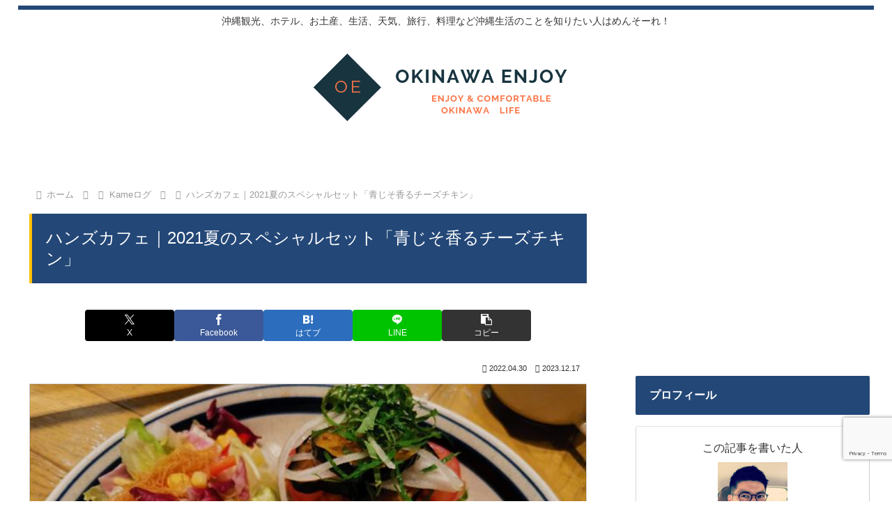

--- FILE ---
content_type: text/html; charset=utf-8
request_url: https://www.google.com/recaptcha/api2/anchor?ar=1&k=6LcW2-YUAAAAAMq5v6-3GHopOzS9V1SBp-HV-6Ne&co=aHR0cHM6Ly8wOTh0YWthc2hpLmNvbTo0NDM.&hl=en&v=N67nZn4AqZkNcbeMu4prBgzg&size=invisible&anchor-ms=20000&execute-ms=30000&cb=2oflywgi78ru
body_size: 48725
content:
<!DOCTYPE HTML><html dir="ltr" lang="en"><head><meta http-equiv="Content-Type" content="text/html; charset=UTF-8">
<meta http-equiv="X-UA-Compatible" content="IE=edge">
<title>reCAPTCHA</title>
<style type="text/css">
/* cyrillic-ext */
@font-face {
  font-family: 'Roboto';
  font-style: normal;
  font-weight: 400;
  font-stretch: 100%;
  src: url(//fonts.gstatic.com/s/roboto/v48/KFO7CnqEu92Fr1ME7kSn66aGLdTylUAMa3GUBHMdazTgWw.woff2) format('woff2');
  unicode-range: U+0460-052F, U+1C80-1C8A, U+20B4, U+2DE0-2DFF, U+A640-A69F, U+FE2E-FE2F;
}
/* cyrillic */
@font-face {
  font-family: 'Roboto';
  font-style: normal;
  font-weight: 400;
  font-stretch: 100%;
  src: url(//fonts.gstatic.com/s/roboto/v48/KFO7CnqEu92Fr1ME7kSn66aGLdTylUAMa3iUBHMdazTgWw.woff2) format('woff2');
  unicode-range: U+0301, U+0400-045F, U+0490-0491, U+04B0-04B1, U+2116;
}
/* greek-ext */
@font-face {
  font-family: 'Roboto';
  font-style: normal;
  font-weight: 400;
  font-stretch: 100%;
  src: url(//fonts.gstatic.com/s/roboto/v48/KFO7CnqEu92Fr1ME7kSn66aGLdTylUAMa3CUBHMdazTgWw.woff2) format('woff2');
  unicode-range: U+1F00-1FFF;
}
/* greek */
@font-face {
  font-family: 'Roboto';
  font-style: normal;
  font-weight: 400;
  font-stretch: 100%;
  src: url(//fonts.gstatic.com/s/roboto/v48/KFO7CnqEu92Fr1ME7kSn66aGLdTylUAMa3-UBHMdazTgWw.woff2) format('woff2');
  unicode-range: U+0370-0377, U+037A-037F, U+0384-038A, U+038C, U+038E-03A1, U+03A3-03FF;
}
/* math */
@font-face {
  font-family: 'Roboto';
  font-style: normal;
  font-weight: 400;
  font-stretch: 100%;
  src: url(//fonts.gstatic.com/s/roboto/v48/KFO7CnqEu92Fr1ME7kSn66aGLdTylUAMawCUBHMdazTgWw.woff2) format('woff2');
  unicode-range: U+0302-0303, U+0305, U+0307-0308, U+0310, U+0312, U+0315, U+031A, U+0326-0327, U+032C, U+032F-0330, U+0332-0333, U+0338, U+033A, U+0346, U+034D, U+0391-03A1, U+03A3-03A9, U+03B1-03C9, U+03D1, U+03D5-03D6, U+03F0-03F1, U+03F4-03F5, U+2016-2017, U+2034-2038, U+203C, U+2040, U+2043, U+2047, U+2050, U+2057, U+205F, U+2070-2071, U+2074-208E, U+2090-209C, U+20D0-20DC, U+20E1, U+20E5-20EF, U+2100-2112, U+2114-2115, U+2117-2121, U+2123-214F, U+2190, U+2192, U+2194-21AE, U+21B0-21E5, U+21F1-21F2, U+21F4-2211, U+2213-2214, U+2216-22FF, U+2308-230B, U+2310, U+2319, U+231C-2321, U+2336-237A, U+237C, U+2395, U+239B-23B7, U+23D0, U+23DC-23E1, U+2474-2475, U+25AF, U+25B3, U+25B7, U+25BD, U+25C1, U+25CA, U+25CC, U+25FB, U+266D-266F, U+27C0-27FF, U+2900-2AFF, U+2B0E-2B11, U+2B30-2B4C, U+2BFE, U+3030, U+FF5B, U+FF5D, U+1D400-1D7FF, U+1EE00-1EEFF;
}
/* symbols */
@font-face {
  font-family: 'Roboto';
  font-style: normal;
  font-weight: 400;
  font-stretch: 100%;
  src: url(//fonts.gstatic.com/s/roboto/v48/KFO7CnqEu92Fr1ME7kSn66aGLdTylUAMaxKUBHMdazTgWw.woff2) format('woff2');
  unicode-range: U+0001-000C, U+000E-001F, U+007F-009F, U+20DD-20E0, U+20E2-20E4, U+2150-218F, U+2190, U+2192, U+2194-2199, U+21AF, U+21E6-21F0, U+21F3, U+2218-2219, U+2299, U+22C4-22C6, U+2300-243F, U+2440-244A, U+2460-24FF, U+25A0-27BF, U+2800-28FF, U+2921-2922, U+2981, U+29BF, U+29EB, U+2B00-2BFF, U+4DC0-4DFF, U+FFF9-FFFB, U+10140-1018E, U+10190-1019C, U+101A0, U+101D0-101FD, U+102E0-102FB, U+10E60-10E7E, U+1D2C0-1D2D3, U+1D2E0-1D37F, U+1F000-1F0FF, U+1F100-1F1AD, U+1F1E6-1F1FF, U+1F30D-1F30F, U+1F315, U+1F31C, U+1F31E, U+1F320-1F32C, U+1F336, U+1F378, U+1F37D, U+1F382, U+1F393-1F39F, U+1F3A7-1F3A8, U+1F3AC-1F3AF, U+1F3C2, U+1F3C4-1F3C6, U+1F3CA-1F3CE, U+1F3D4-1F3E0, U+1F3ED, U+1F3F1-1F3F3, U+1F3F5-1F3F7, U+1F408, U+1F415, U+1F41F, U+1F426, U+1F43F, U+1F441-1F442, U+1F444, U+1F446-1F449, U+1F44C-1F44E, U+1F453, U+1F46A, U+1F47D, U+1F4A3, U+1F4B0, U+1F4B3, U+1F4B9, U+1F4BB, U+1F4BF, U+1F4C8-1F4CB, U+1F4D6, U+1F4DA, U+1F4DF, U+1F4E3-1F4E6, U+1F4EA-1F4ED, U+1F4F7, U+1F4F9-1F4FB, U+1F4FD-1F4FE, U+1F503, U+1F507-1F50B, U+1F50D, U+1F512-1F513, U+1F53E-1F54A, U+1F54F-1F5FA, U+1F610, U+1F650-1F67F, U+1F687, U+1F68D, U+1F691, U+1F694, U+1F698, U+1F6AD, U+1F6B2, U+1F6B9-1F6BA, U+1F6BC, U+1F6C6-1F6CF, U+1F6D3-1F6D7, U+1F6E0-1F6EA, U+1F6F0-1F6F3, U+1F6F7-1F6FC, U+1F700-1F7FF, U+1F800-1F80B, U+1F810-1F847, U+1F850-1F859, U+1F860-1F887, U+1F890-1F8AD, U+1F8B0-1F8BB, U+1F8C0-1F8C1, U+1F900-1F90B, U+1F93B, U+1F946, U+1F984, U+1F996, U+1F9E9, U+1FA00-1FA6F, U+1FA70-1FA7C, U+1FA80-1FA89, U+1FA8F-1FAC6, U+1FACE-1FADC, U+1FADF-1FAE9, U+1FAF0-1FAF8, U+1FB00-1FBFF;
}
/* vietnamese */
@font-face {
  font-family: 'Roboto';
  font-style: normal;
  font-weight: 400;
  font-stretch: 100%;
  src: url(//fonts.gstatic.com/s/roboto/v48/KFO7CnqEu92Fr1ME7kSn66aGLdTylUAMa3OUBHMdazTgWw.woff2) format('woff2');
  unicode-range: U+0102-0103, U+0110-0111, U+0128-0129, U+0168-0169, U+01A0-01A1, U+01AF-01B0, U+0300-0301, U+0303-0304, U+0308-0309, U+0323, U+0329, U+1EA0-1EF9, U+20AB;
}
/* latin-ext */
@font-face {
  font-family: 'Roboto';
  font-style: normal;
  font-weight: 400;
  font-stretch: 100%;
  src: url(//fonts.gstatic.com/s/roboto/v48/KFO7CnqEu92Fr1ME7kSn66aGLdTylUAMa3KUBHMdazTgWw.woff2) format('woff2');
  unicode-range: U+0100-02BA, U+02BD-02C5, U+02C7-02CC, U+02CE-02D7, U+02DD-02FF, U+0304, U+0308, U+0329, U+1D00-1DBF, U+1E00-1E9F, U+1EF2-1EFF, U+2020, U+20A0-20AB, U+20AD-20C0, U+2113, U+2C60-2C7F, U+A720-A7FF;
}
/* latin */
@font-face {
  font-family: 'Roboto';
  font-style: normal;
  font-weight: 400;
  font-stretch: 100%;
  src: url(//fonts.gstatic.com/s/roboto/v48/KFO7CnqEu92Fr1ME7kSn66aGLdTylUAMa3yUBHMdazQ.woff2) format('woff2');
  unicode-range: U+0000-00FF, U+0131, U+0152-0153, U+02BB-02BC, U+02C6, U+02DA, U+02DC, U+0304, U+0308, U+0329, U+2000-206F, U+20AC, U+2122, U+2191, U+2193, U+2212, U+2215, U+FEFF, U+FFFD;
}
/* cyrillic-ext */
@font-face {
  font-family: 'Roboto';
  font-style: normal;
  font-weight: 500;
  font-stretch: 100%;
  src: url(//fonts.gstatic.com/s/roboto/v48/KFO7CnqEu92Fr1ME7kSn66aGLdTylUAMa3GUBHMdazTgWw.woff2) format('woff2');
  unicode-range: U+0460-052F, U+1C80-1C8A, U+20B4, U+2DE0-2DFF, U+A640-A69F, U+FE2E-FE2F;
}
/* cyrillic */
@font-face {
  font-family: 'Roboto';
  font-style: normal;
  font-weight: 500;
  font-stretch: 100%;
  src: url(//fonts.gstatic.com/s/roboto/v48/KFO7CnqEu92Fr1ME7kSn66aGLdTylUAMa3iUBHMdazTgWw.woff2) format('woff2');
  unicode-range: U+0301, U+0400-045F, U+0490-0491, U+04B0-04B1, U+2116;
}
/* greek-ext */
@font-face {
  font-family: 'Roboto';
  font-style: normal;
  font-weight: 500;
  font-stretch: 100%;
  src: url(//fonts.gstatic.com/s/roboto/v48/KFO7CnqEu92Fr1ME7kSn66aGLdTylUAMa3CUBHMdazTgWw.woff2) format('woff2');
  unicode-range: U+1F00-1FFF;
}
/* greek */
@font-face {
  font-family: 'Roboto';
  font-style: normal;
  font-weight: 500;
  font-stretch: 100%;
  src: url(//fonts.gstatic.com/s/roboto/v48/KFO7CnqEu92Fr1ME7kSn66aGLdTylUAMa3-UBHMdazTgWw.woff2) format('woff2');
  unicode-range: U+0370-0377, U+037A-037F, U+0384-038A, U+038C, U+038E-03A1, U+03A3-03FF;
}
/* math */
@font-face {
  font-family: 'Roboto';
  font-style: normal;
  font-weight: 500;
  font-stretch: 100%;
  src: url(//fonts.gstatic.com/s/roboto/v48/KFO7CnqEu92Fr1ME7kSn66aGLdTylUAMawCUBHMdazTgWw.woff2) format('woff2');
  unicode-range: U+0302-0303, U+0305, U+0307-0308, U+0310, U+0312, U+0315, U+031A, U+0326-0327, U+032C, U+032F-0330, U+0332-0333, U+0338, U+033A, U+0346, U+034D, U+0391-03A1, U+03A3-03A9, U+03B1-03C9, U+03D1, U+03D5-03D6, U+03F0-03F1, U+03F4-03F5, U+2016-2017, U+2034-2038, U+203C, U+2040, U+2043, U+2047, U+2050, U+2057, U+205F, U+2070-2071, U+2074-208E, U+2090-209C, U+20D0-20DC, U+20E1, U+20E5-20EF, U+2100-2112, U+2114-2115, U+2117-2121, U+2123-214F, U+2190, U+2192, U+2194-21AE, U+21B0-21E5, U+21F1-21F2, U+21F4-2211, U+2213-2214, U+2216-22FF, U+2308-230B, U+2310, U+2319, U+231C-2321, U+2336-237A, U+237C, U+2395, U+239B-23B7, U+23D0, U+23DC-23E1, U+2474-2475, U+25AF, U+25B3, U+25B7, U+25BD, U+25C1, U+25CA, U+25CC, U+25FB, U+266D-266F, U+27C0-27FF, U+2900-2AFF, U+2B0E-2B11, U+2B30-2B4C, U+2BFE, U+3030, U+FF5B, U+FF5D, U+1D400-1D7FF, U+1EE00-1EEFF;
}
/* symbols */
@font-face {
  font-family: 'Roboto';
  font-style: normal;
  font-weight: 500;
  font-stretch: 100%;
  src: url(//fonts.gstatic.com/s/roboto/v48/KFO7CnqEu92Fr1ME7kSn66aGLdTylUAMaxKUBHMdazTgWw.woff2) format('woff2');
  unicode-range: U+0001-000C, U+000E-001F, U+007F-009F, U+20DD-20E0, U+20E2-20E4, U+2150-218F, U+2190, U+2192, U+2194-2199, U+21AF, U+21E6-21F0, U+21F3, U+2218-2219, U+2299, U+22C4-22C6, U+2300-243F, U+2440-244A, U+2460-24FF, U+25A0-27BF, U+2800-28FF, U+2921-2922, U+2981, U+29BF, U+29EB, U+2B00-2BFF, U+4DC0-4DFF, U+FFF9-FFFB, U+10140-1018E, U+10190-1019C, U+101A0, U+101D0-101FD, U+102E0-102FB, U+10E60-10E7E, U+1D2C0-1D2D3, U+1D2E0-1D37F, U+1F000-1F0FF, U+1F100-1F1AD, U+1F1E6-1F1FF, U+1F30D-1F30F, U+1F315, U+1F31C, U+1F31E, U+1F320-1F32C, U+1F336, U+1F378, U+1F37D, U+1F382, U+1F393-1F39F, U+1F3A7-1F3A8, U+1F3AC-1F3AF, U+1F3C2, U+1F3C4-1F3C6, U+1F3CA-1F3CE, U+1F3D4-1F3E0, U+1F3ED, U+1F3F1-1F3F3, U+1F3F5-1F3F7, U+1F408, U+1F415, U+1F41F, U+1F426, U+1F43F, U+1F441-1F442, U+1F444, U+1F446-1F449, U+1F44C-1F44E, U+1F453, U+1F46A, U+1F47D, U+1F4A3, U+1F4B0, U+1F4B3, U+1F4B9, U+1F4BB, U+1F4BF, U+1F4C8-1F4CB, U+1F4D6, U+1F4DA, U+1F4DF, U+1F4E3-1F4E6, U+1F4EA-1F4ED, U+1F4F7, U+1F4F9-1F4FB, U+1F4FD-1F4FE, U+1F503, U+1F507-1F50B, U+1F50D, U+1F512-1F513, U+1F53E-1F54A, U+1F54F-1F5FA, U+1F610, U+1F650-1F67F, U+1F687, U+1F68D, U+1F691, U+1F694, U+1F698, U+1F6AD, U+1F6B2, U+1F6B9-1F6BA, U+1F6BC, U+1F6C6-1F6CF, U+1F6D3-1F6D7, U+1F6E0-1F6EA, U+1F6F0-1F6F3, U+1F6F7-1F6FC, U+1F700-1F7FF, U+1F800-1F80B, U+1F810-1F847, U+1F850-1F859, U+1F860-1F887, U+1F890-1F8AD, U+1F8B0-1F8BB, U+1F8C0-1F8C1, U+1F900-1F90B, U+1F93B, U+1F946, U+1F984, U+1F996, U+1F9E9, U+1FA00-1FA6F, U+1FA70-1FA7C, U+1FA80-1FA89, U+1FA8F-1FAC6, U+1FACE-1FADC, U+1FADF-1FAE9, U+1FAF0-1FAF8, U+1FB00-1FBFF;
}
/* vietnamese */
@font-face {
  font-family: 'Roboto';
  font-style: normal;
  font-weight: 500;
  font-stretch: 100%;
  src: url(//fonts.gstatic.com/s/roboto/v48/KFO7CnqEu92Fr1ME7kSn66aGLdTylUAMa3OUBHMdazTgWw.woff2) format('woff2');
  unicode-range: U+0102-0103, U+0110-0111, U+0128-0129, U+0168-0169, U+01A0-01A1, U+01AF-01B0, U+0300-0301, U+0303-0304, U+0308-0309, U+0323, U+0329, U+1EA0-1EF9, U+20AB;
}
/* latin-ext */
@font-face {
  font-family: 'Roboto';
  font-style: normal;
  font-weight: 500;
  font-stretch: 100%;
  src: url(//fonts.gstatic.com/s/roboto/v48/KFO7CnqEu92Fr1ME7kSn66aGLdTylUAMa3KUBHMdazTgWw.woff2) format('woff2');
  unicode-range: U+0100-02BA, U+02BD-02C5, U+02C7-02CC, U+02CE-02D7, U+02DD-02FF, U+0304, U+0308, U+0329, U+1D00-1DBF, U+1E00-1E9F, U+1EF2-1EFF, U+2020, U+20A0-20AB, U+20AD-20C0, U+2113, U+2C60-2C7F, U+A720-A7FF;
}
/* latin */
@font-face {
  font-family: 'Roboto';
  font-style: normal;
  font-weight: 500;
  font-stretch: 100%;
  src: url(//fonts.gstatic.com/s/roboto/v48/KFO7CnqEu92Fr1ME7kSn66aGLdTylUAMa3yUBHMdazQ.woff2) format('woff2');
  unicode-range: U+0000-00FF, U+0131, U+0152-0153, U+02BB-02BC, U+02C6, U+02DA, U+02DC, U+0304, U+0308, U+0329, U+2000-206F, U+20AC, U+2122, U+2191, U+2193, U+2212, U+2215, U+FEFF, U+FFFD;
}
/* cyrillic-ext */
@font-face {
  font-family: 'Roboto';
  font-style: normal;
  font-weight: 900;
  font-stretch: 100%;
  src: url(//fonts.gstatic.com/s/roboto/v48/KFO7CnqEu92Fr1ME7kSn66aGLdTylUAMa3GUBHMdazTgWw.woff2) format('woff2');
  unicode-range: U+0460-052F, U+1C80-1C8A, U+20B4, U+2DE0-2DFF, U+A640-A69F, U+FE2E-FE2F;
}
/* cyrillic */
@font-face {
  font-family: 'Roboto';
  font-style: normal;
  font-weight: 900;
  font-stretch: 100%;
  src: url(//fonts.gstatic.com/s/roboto/v48/KFO7CnqEu92Fr1ME7kSn66aGLdTylUAMa3iUBHMdazTgWw.woff2) format('woff2');
  unicode-range: U+0301, U+0400-045F, U+0490-0491, U+04B0-04B1, U+2116;
}
/* greek-ext */
@font-face {
  font-family: 'Roboto';
  font-style: normal;
  font-weight: 900;
  font-stretch: 100%;
  src: url(//fonts.gstatic.com/s/roboto/v48/KFO7CnqEu92Fr1ME7kSn66aGLdTylUAMa3CUBHMdazTgWw.woff2) format('woff2');
  unicode-range: U+1F00-1FFF;
}
/* greek */
@font-face {
  font-family: 'Roboto';
  font-style: normal;
  font-weight: 900;
  font-stretch: 100%;
  src: url(//fonts.gstatic.com/s/roboto/v48/KFO7CnqEu92Fr1ME7kSn66aGLdTylUAMa3-UBHMdazTgWw.woff2) format('woff2');
  unicode-range: U+0370-0377, U+037A-037F, U+0384-038A, U+038C, U+038E-03A1, U+03A3-03FF;
}
/* math */
@font-face {
  font-family: 'Roboto';
  font-style: normal;
  font-weight: 900;
  font-stretch: 100%;
  src: url(//fonts.gstatic.com/s/roboto/v48/KFO7CnqEu92Fr1ME7kSn66aGLdTylUAMawCUBHMdazTgWw.woff2) format('woff2');
  unicode-range: U+0302-0303, U+0305, U+0307-0308, U+0310, U+0312, U+0315, U+031A, U+0326-0327, U+032C, U+032F-0330, U+0332-0333, U+0338, U+033A, U+0346, U+034D, U+0391-03A1, U+03A3-03A9, U+03B1-03C9, U+03D1, U+03D5-03D6, U+03F0-03F1, U+03F4-03F5, U+2016-2017, U+2034-2038, U+203C, U+2040, U+2043, U+2047, U+2050, U+2057, U+205F, U+2070-2071, U+2074-208E, U+2090-209C, U+20D0-20DC, U+20E1, U+20E5-20EF, U+2100-2112, U+2114-2115, U+2117-2121, U+2123-214F, U+2190, U+2192, U+2194-21AE, U+21B0-21E5, U+21F1-21F2, U+21F4-2211, U+2213-2214, U+2216-22FF, U+2308-230B, U+2310, U+2319, U+231C-2321, U+2336-237A, U+237C, U+2395, U+239B-23B7, U+23D0, U+23DC-23E1, U+2474-2475, U+25AF, U+25B3, U+25B7, U+25BD, U+25C1, U+25CA, U+25CC, U+25FB, U+266D-266F, U+27C0-27FF, U+2900-2AFF, U+2B0E-2B11, U+2B30-2B4C, U+2BFE, U+3030, U+FF5B, U+FF5D, U+1D400-1D7FF, U+1EE00-1EEFF;
}
/* symbols */
@font-face {
  font-family: 'Roboto';
  font-style: normal;
  font-weight: 900;
  font-stretch: 100%;
  src: url(//fonts.gstatic.com/s/roboto/v48/KFO7CnqEu92Fr1ME7kSn66aGLdTylUAMaxKUBHMdazTgWw.woff2) format('woff2');
  unicode-range: U+0001-000C, U+000E-001F, U+007F-009F, U+20DD-20E0, U+20E2-20E4, U+2150-218F, U+2190, U+2192, U+2194-2199, U+21AF, U+21E6-21F0, U+21F3, U+2218-2219, U+2299, U+22C4-22C6, U+2300-243F, U+2440-244A, U+2460-24FF, U+25A0-27BF, U+2800-28FF, U+2921-2922, U+2981, U+29BF, U+29EB, U+2B00-2BFF, U+4DC0-4DFF, U+FFF9-FFFB, U+10140-1018E, U+10190-1019C, U+101A0, U+101D0-101FD, U+102E0-102FB, U+10E60-10E7E, U+1D2C0-1D2D3, U+1D2E0-1D37F, U+1F000-1F0FF, U+1F100-1F1AD, U+1F1E6-1F1FF, U+1F30D-1F30F, U+1F315, U+1F31C, U+1F31E, U+1F320-1F32C, U+1F336, U+1F378, U+1F37D, U+1F382, U+1F393-1F39F, U+1F3A7-1F3A8, U+1F3AC-1F3AF, U+1F3C2, U+1F3C4-1F3C6, U+1F3CA-1F3CE, U+1F3D4-1F3E0, U+1F3ED, U+1F3F1-1F3F3, U+1F3F5-1F3F7, U+1F408, U+1F415, U+1F41F, U+1F426, U+1F43F, U+1F441-1F442, U+1F444, U+1F446-1F449, U+1F44C-1F44E, U+1F453, U+1F46A, U+1F47D, U+1F4A3, U+1F4B0, U+1F4B3, U+1F4B9, U+1F4BB, U+1F4BF, U+1F4C8-1F4CB, U+1F4D6, U+1F4DA, U+1F4DF, U+1F4E3-1F4E6, U+1F4EA-1F4ED, U+1F4F7, U+1F4F9-1F4FB, U+1F4FD-1F4FE, U+1F503, U+1F507-1F50B, U+1F50D, U+1F512-1F513, U+1F53E-1F54A, U+1F54F-1F5FA, U+1F610, U+1F650-1F67F, U+1F687, U+1F68D, U+1F691, U+1F694, U+1F698, U+1F6AD, U+1F6B2, U+1F6B9-1F6BA, U+1F6BC, U+1F6C6-1F6CF, U+1F6D3-1F6D7, U+1F6E0-1F6EA, U+1F6F0-1F6F3, U+1F6F7-1F6FC, U+1F700-1F7FF, U+1F800-1F80B, U+1F810-1F847, U+1F850-1F859, U+1F860-1F887, U+1F890-1F8AD, U+1F8B0-1F8BB, U+1F8C0-1F8C1, U+1F900-1F90B, U+1F93B, U+1F946, U+1F984, U+1F996, U+1F9E9, U+1FA00-1FA6F, U+1FA70-1FA7C, U+1FA80-1FA89, U+1FA8F-1FAC6, U+1FACE-1FADC, U+1FADF-1FAE9, U+1FAF0-1FAF8, U+1FB00-1FBFF;
}
/* vietnamese */
@font-face {
  font-family: 'Roboto';
  font-style: normal;
  font-weight: 900;
  font-stretch: 100%;
  src: url(//fonts.gstatic.com/s/roboto/v48/KFO7CnqEu92Fr1ME7kSn66aGLdTylUAMa3OUBHMdazTgWw.woff2) format('woff2');
  unicode-range: U+0102-0103, U+0110-0111, U+0128-0129, U+0168-0169, U+01A0-01A1, U+01AF-01B0, U+0300-0301, U+0303-0304, U+0308-0309, U+0323, U+0329, U+1EA0-1EF9, U+20AB;
}
/* latin-ext */
@font-face {
  font-family: 'Roboto';
  font-style: normal;
  font-weight: 900;
  font-stretch: 100%;
  src: url(//fonts.gstatic.com/s/roboto/v48/KFO7CnqEu92Fr1ME7kSn66aGLdTylUAMa3KUBHMdazTgWw.woff2) format('woff2');
  unicode-range: U+0100-02BA, U+02BD-02C5, U+02C7-02CC, U+02CE-02D7, U+02DD-02FF, U+0304, U+0308, U+0329, U+1D00-1DBF, U+1E00-1E9F, U+1EF2-1EFF, U+2020, U+20A0-20AB, U+20AD-20C0, U+2113, U+2C60-2C7F, U+A720-A7FF;
}
/* latin */
@font-face {
  font-family: 'Roboto';
  font-style: normal;
  font-weight: 900;
  font-stretch: 100%;
  src: url(//fonts.gstatic.com/s/roboto/v48/KFO7CnqEu92Fr1ME7kSn66aGLdTylUAMa3yUBHMdazQ.woff2) format('woff2');
  unicode-range: U+0000-00FF, U+0131, U+0152-0153, U+02BB-02BC, U+02C6, U+02DA, U+02DC, U+0304, U+0308, U+0329, U+2000-206F, U+20AC, U+2122, U+2191, U+2193, U+2212, U+2215, U+FEFF, U+FFFD;
}

</style>
<link rel="stylesheet" type="text/css" href="https://www.gstatic.com/recaptcha/releases/N67nZn4AqZkNcbeMu4prBgzg/styles__ltr.css">
<script nonce="G9vagOYC1ryLxvPxZuebKw" type="text/javascript">window['__recaptcha_api'] = 'https://www.google.com/recaptcha/api2/';</script>
<script type="text/javascript" src="https://www.gstatic.com/recaptcha/releases/N67nZn4AqZkNcbeMu4prBgzg/recaptcha__en.js" nonce="G9vagOYC1ryLxvPxZuebKw">
      
    </script></head>
<body><div id="rc-anchor-alert" class="rc-anchor-alert"></div>
<input type="hidden" id="recaptcha-token" value="[base64]">
<script type="text/javascript" nonce="G9vagOYC1ryLxvPxZuebKw">
      recaptcha.anchor.Main.init("[\x22ainput\x22,[\x22bgdata\x22,\x22\x22,\[base64]/[base64]/[base64]/bmV3IHJbeF0oY1swXSk6RT09Mj9uZXcgclt4XShjWzBdLGNbMV0pOkU9PTM/bmV3IHJbeF0oY1swXSxjWzFdLGNbMl0pOkU9PTQ/[base64]/[base64]/[base64]/[base64]/[base64]/[base64]/[base64]/[base64]\x22,\[base64]\\u003d\\u003d\x22,\[base64]/CksKbw65Ew4h1w6RmTm3DvlbDhsKHRsOMw5kEw53DnU7Dg8O7OHE5McOaK8K8GFbCsMOPEDofOsOFwqROHEPDqElHwr8ga8K+BmQ3w4/[base64]/[base64]/[base64]/Dqkp/[base64]/[base64]/[base64]/[base64]/P1DCmhvCjirCtRt1DDfCnsKlAglWwoTCo0PDjMOsKcKaOlJfQMOqfsKSw7jCnn/Cp8KPPsOJw5HCn8OXw416LHDCvsKJw5R1w7/Dq8OyPcK8acK1wr3Dm8OWwpMeWcOCSsKzaMOuwq42w556aWZ1dwbCocKbJXnDv8Osw5hrw4fDlMOSYkbDnntYwpXCkVESHEAlLMKNR8K3aEV5w4nDg1Fmw7LCig5ZPcKTbQ3DuMOlwpQWwrFbwo93w5vCmcKAwoHDmE3CkEVow7Frf8KbTHHDtsOoMMOtFVLDpxgkw5/[base64]/[base64]/[base64]/[base64]/[base64]/DrF/CpMO3K2XCt8K3wpscwr/CkivDmDUUw5UPJMKRwrEhwotlKW/[base64]/DvMKlwpvCtVxywrxXwp3CgD3CqMKBZVNSw4FMw6VbATDDnsOQdUTCq2wjwrZnw5oEZMOfSgkzw4TCvMK8LMKtw6pDw49vKzYcXy/[base64]/FcOkHnTDksKpGjFHw7sRFMKubcKiGW5BNMK6wpfDqgMswq5jwqbDkXLDux/DljYmOy3CvMOcwrnDtMKwRmrDg8OHQwxqBl4ow4bCqcKrZMK1FTnCsMOsRz9HQQdWw4w/[base64]/wrXCvDnCpQDDhRIDScKpYnfDrxNWGcKMwqoEw5JCPcKHazE+w5zCtBVlRyQzw4bDlMK3NTPDjMO/[base64]/Dg8KUw7cCwrFtwolaUsOAw7UwwpTDqsOew687wq7DpsKBdsOyLMOTLsOraQRhwpZEw7NTGcKCwrVkU1jDicKZOcONfhjCr8K/wonDhHvDrsOqw5oPw4kJwrYHwoXCtjcafcKsYWAhC8KQw6ApFxwfw4DCti/CrWZHw57DvxTDgF7CvhVQw5wQworDhkxtBmDDim3CvcK7w5NAw6VNM8KIw4vCnVfCo8OWwo13w5DDjMO5w4DCtC7DlMKNw6JHQ8OiQXDCiMOjw5kkXF1jwpsdc8OUw53CrV7DicKPw7jCrijDp8OiTwjCsl3CmDTCnSxABsOPacK/[base64]/wp5sw6l5w4Qew744w6HCnVspLcOpw78DVsOdwpvDnSofwpTDj3rCl8KhbWLCkMOPSxAwwrJvw59Sw5JHRcKZYcOjA3nChMOmHcKyWTQ9csOwwqY7w6hFNsOuRX05w5/Cs04iIMOsPQ3CiEvDocKGw67CvnhFPsK6McKmdhnDv8KRNS7Ct8OVSWHCjsKKZErDhsKfFl/CrRXDkQPCnA/DtVXDoyQlwoDCqMK8eMKRw4VgwpNjwpTDv8KWMVEKJyVAw4DDusKiw75fwrvDvU3DgwQFPxnDmcOCVEPDocOXOR/DhsKHHQjDlxLDssKVE2fCqFrDscKxw58tacO0Gwxsw7Fhw4jDnsK9w4Y1HEYrwqLCvcKYcsKWwozDk8Krw7YkwrU7MDxlLwLDpsKGL2PDncO3wpnCnGjCiwzCo8KKAcOFw4hUwo3Ch3MleyZVw4LCqQvCm8Kaw5fCqzc/wr8jwqIZUsOtw5DCr8OlB8K7wrZ9w7lmw5IhcVIrRzTDjUjCgGXDt8O9HcKRHBAmw5lFEcOrVSdaw4TDo8K2TFbCicOUAXNVFcKsEcOCaVTCqGRLw7Y0BC/[base64]/Co8KMwr1Wwo0KIsKvcBVYwr7DlsKaTGpfZB7ChcKtOlLDtWh3Q8OQHcOSfyQvwqrDkcOHw6fCuzdfUcO6w7bDncKaw48hwo9yw7lhw6LDlMOwXsK/GMORw4xLwrAuDsOsMSwAwovChT0Tw5bCkx4lw63Dok7Clnkow5DCn8KmwqZYOSrDssOHwqAFEsOWW8Kow60IOsOebG0BaSPDp8K/[base64]/wqrCscKBw44wZMK4dELDncOxJcK3ZcOkwq/DjBxrw5JPw5kbC8KpAT/CksKdw6rCpyDDvcKMwrTDg8KsbRJ2wpPChsKow6vDi314w7gDSsKJw6EmH8OWwoZBwo5ZXHV+VnbDqxNCTnFKw4RAwr/[base64]/DvFBDa8O7w7nDjMOpR8KZfsO0w7oeAULCoSbDnwxFZC9ybwJVAkcXwo0Bw7tSwpzChMKjJMKzw73Dl2VHQV0mZcKXVz7DicK8w7DDsMKeRyDCr8OyESXDjMKCPinDtWc6w53Dt04/wrXDhiduJwvDr8K+bVIlMDc4wr/Dq1kKJHwjw5ttJcOBw7slUsOwwrZYw6N7bsOvwqnCpiUHwqPCt27CmMOrWl/DjMKBPMOwecKVwqDDmcKqdTsBw7bDjld9QMOSw60rbibClxgOw49SJmlNw7TDn3BawrLCncObUcKwwoPCjSvDoiYgw5/DjDlLciFbJl7DjhlyB8OIdSTDlsO/wrlFYS9JwpIJwr8nLVXCt8KCQXpJSmQRwpHDqMOoOwLCl1LCpUsbUMOIeMK/wrdpwr3ChsO3w4TCgcOBw50aQsKHwrdXacKIw6/ChR/[base64]/Cj8KAw7wYO8Oew6nCjj7CtCXDp0Y3w44wb0QYwp1OwoAUw7IVOMKIbhfDscOXdg/DrlXDqybDkMKREgU0w7nCmcOWVTrDmMOdGMKbwrtSUcO/w7wpalRRejMpwqHCvsOtfcKrw47DvcO4Z8OLw4J0K8O/IBzCvm3DkjDCmsKMwrDChQ8Wwq1gC8OYE8KYGMKUPMO/QSnDo8O9wokeaEjCsA9Yw4vDk3cmw5gYRFMewq0mw4sCw67DgMK7Y8KyCyMJw7NkTMKVwoTClMOLbHzCkklBw74xw6fDk8ODWlDDpcO6VnLDtcK1wprCgMOiw6LDt8Khc8OSbHPDgsKXKcKTwrQ2Wj3DrsOtwrMOdcKqwqHDvT8IScK/fcOjwqTCgsKfTCfCg8KfQcKswrDDu1PCmALDscOLCgcSwqfDkMOzRyAJw69EwqhjMsO7wrYYOsOewqXDixfCiBUFM8Kvw43CjiNiw4/Cri9lw6ZXw4AEw68FAgHDiSPCs2/[base64]/PgPCg8KUVsOFw5Y+VE5YRMO5w6pUH8O2wrXClSbDp8KqZDvCiXnDnsKXUsKlw57DpsOxw4AkwpZYw4gywo1Sw4bCnlsVwqzDgMOmfkVSw4cqwoVKw6Yfw7YpAMKJwoPCuRp+GcKyIcONw63DgsKZORHCjU/ChcKANsK/YETClMKwwo/DqMO8YX3Dk29Lwrs/[base64]/Cvwp4CMKgGgnDqcK4wpLDuMOqWVxTN8KLLnDCsyNvw7HCgMKNNsOIw4nDrATCmSvDoXLDog/CtcOkw53CpcKhw5odw7rDik3ClcKOIQ5RwqcLwo3DoMOEwqLCicKYwqVqwobCtMKDJk7CsU/[base64]/[base64]/Dt2zDpcOdwrPDtEzCtcKDw6XDrMKRYVNhLsKvwr/Cm8OremDDt1HCm8KpRT7Cm8KTU8O5woPDnyDDiMOew4rDoC5Qwphcw4vCgsO/w67Cm1FJVgzDumDDv8KQGMKCHhtjO1cyXMKiw5RdwpnCpCI8w4lPw4dUMkYmw4o+QVjClEzDuUNQwolMwqPCrsKDUcOgFl8xw6XCgMOKB18nwqIrw55MVQLDq8OVw6ccbcOTwqfDqGdWJ8OEw6/Di0dKw79nG8KYB3PCoXzCm8KSw4J2w5nCl8KOw73Cl8KHdFbDrsKewqUUNcO3w7zDmGUhwp4WNDx4wpNCw4fDnMOeQhQSwpJDw43DhcKnO8KBw7NBw4gvOcKxw74CwqLDqh0YDEFlwpEbw57DvsKlwo/[base64]/CoVBIZT3DsH/Dsyluwo3Dh8K5SgPDvhI4AMOcwpjDnnfDgsOCwrVLwoxFCGBzI3Z7wonCo8OSwqocO2bDnkLDtcOmw67DuRXDmsOOPQjDjcK/FcKDa8KHw7/CvDTCksOKwpzCrVjCmMOZwpzDscKEw79nw5B0V8ORQXbCmMKlw4bDkmrClMOcwrjDpAETFsOZw57DqxfCt1LCgsKdJ2nDnUfCmMOXRy7Ck3AzAsKrwqjDmFc3egPDsMKRw7IGDV9pw5/DvSHDoHphNHdgw6LCqScZHWhLKFfCn1IMwp/DkQ3CuW/[base64]/Cg2twwqXDj8Kiw5PDixJrBcOjfgooXB7DgTLDpRvDssKiZcOaZhozFcOBw4JxdsKMKMOgwokQG8KwwqTDgMKPwp0NfloZenYAwpXDsQ0GQsKjWlDDhcOoe1fCjQHDhsO1w6YPw5PDk8KhwoVZaMKiw4E6wo/CpkLCg8KGwrkZbMKYaFjCnMKWeT1Sw7pAZU/DmcKNw7TDucO6wpMvSsKOBiMRw4cOwplkw4DDhEMENsOmw4nDh8Ovw6rCtcKFwo/Dty9Iwr7CqcO5w5dQM8KXwrMnw4/DgHPCucKWwqzCpiECw4dAwqnCjDjCtsK6w7tjdsOkwqbDu8OpbR3CrzxdwrnDvkoAbMKbwqVFG1vDlsOCejvCrMKlTsOIJMOgJMKcHy/Cr8OJworCvMK0w7zCgXNYw5Bcwo5Uw4AzEsK1woN4eUXCgsOETFvCiCV7Hz42biDDnMKMw5TCs8OfwpfCt0jDtSZ5GRPDlmN5OcOJw4XDnsOlwrvDusKiG8OTHCDDm8Ohwo0fw4RnU8OkesO6EsK8w71YXQdSb8OdQsKqwq/DgEhWDV7Dg8OuNjJVX8KxX8ObUAlNM8K5wqpLwrVLEFLCuGQXwqnDmDdRZilAw6jDlMKtwq4nClzDisOQwqcZfg9Pw68EwpIsB8KJWnHChMOHwrzDiBw5GcKRwrQmwoJAJsK/LMKBwr9YNUghMMKEw4TCqAbCiiEpwq1zwo3ChMKYw5A4GkbCvmlSw4s/wrTDr8KEUUUJwp/CskE8Ji4kw5jDisKCRsOAw6rDkMOxwpXDn8KTwrlpwrlpM0VbT8OwwqnDkSM3w53DiMKIfMKFw6LDuMKVwpLDgMOdwpHDj8KTwo7CoRXDom3CksK0wq8hYcOWwr4NNzzDvSgENDHDpMODTsK+S8OJw5jDsywZcMKfHXjDtMK9XMOnw7BqwoB/[base64]/DjnUAwr42LlDCvcO9w4ZCwolKwqgDw7zCnRnDqMO6eAbDoitSPBDClMO+w4nCjsOFW1l+wofDjsO7wpM9w4k/[base64]/Cl8KqwpPCsBXCuA4dw5Fiwr/CuhsXwpXCpcK5wrTDiDvDl3PCpxrCp2ciw53CpHwfbMKldSPDqsORX8KCw5fCkiUmZsKiPhzClGTCvjRiw45pw6TDsSXDgQ3DlX/CqHdSesOCE8KDLsOCWibDgcOswr9Yw5nDicO/wqjCvcO0wozCjcOawq/CrsOhw54DMXF/[base64]/CsBRxZ8ORW8KOWMK7w5R3F2EUMTzDk8OFB2RrwqHDhVrDvD/CvMORBcODwqovwqJlwqc5w4LCqTPCmSNKSUU0AF/[base64]/ZcOAOXlcwoMlw4nCrsOgw4zDhQ0UJnl0Wktrw5BKwoIUw4kLQcKMw5Jdwro0wrzCrsOEWMK2RCglbQXDlsKjw4UZU8ORwowwaMKMwpF1BMOFKMOXXsO3IMKAw7nDiX/DrsOOQ3suPMOWw45Cw7zClE5bGsKSwowVOD7DnyUiYTY/bwvDvcKNw4/[base64]/CgU/Dm8KWwpA2OsOkKMKRAsKRw4pcw4dowoMAwoI2woULwowPWyBKNcOHwrorw7nDsAdvN3MIw43ChFEow7Q7w4AwwpbClMORw7/Diy58wpU0JcK0DMKmTsKwe8KtSkPChzpJaTN3wqrCvsOxSMOYNFTDjsKIWMOfwrNpw4TCtCzCpcK6wpTCijjDucKcwrTDoQPDpizDksKLw5jDu8KAYcOCEMKpwqVqYcK/w54Mw5DCnMOmUMO2wojDkXNuwqzDtycCw6hxw6HCok8vw4rDj8KJw61GGMK4a8OZdinCsih3WX1vNMO3esO5w5AmPUPDoTPCnTHDm8O5wrTDmyoiwoLDqW/Cv0TCv8KnFcK4Q8O2wpPCpsOpd8OcwpnCiMOhA8OFw51Rw6JsJcOEFMOSasOIw5F3Ul3CkcKsw4TDs29MSWLCocO0PcO0woJgJsKYwojDq8K0wrDCrsKHw6HClzbCuMOzY8KLfsKBYMOvw70wKsO/w74hw5oRwqNIeXLCgcKYS8OTUAnDrMKnwqXCuW8xw78DNkIRwqnDlDrCv8Ocw7k4wo87NnzCr8Kke8OuCS46HMKPwprCvmzCg1TDrsK0KsKSw79CwpTDvyk4w79dwqXDm8OmcRERw7FuQMKKIcOqATRtw4rDisO+Y2hQwr3CowoOw7NYMMKQwqg/[base64]/CqcOZwofDjMORwozCij/[base64]/CuMOlLToJOAg8PX8RccKgw6xZJVIiSMO7S8OVGsObw4ozRhMDTzNWw4PCgcOFBH8TNgnDpsKmw4g9w7HDgyptw4QzRzYiX8K/woM7NsKSMXxJwqjDisKGwqAWwpwlw6kwO8OAw7PCtcO4IcOSSmNywqPChcOvw7PDj0XDoC7Dn8KCU8OwDXQIw67CtMKOw4wMO3t7wqjDow7Cj8OidMKwwpdzRgjDjTvCt2NLw5pNHRlQw6RTw6rCrMKwNVHCmUTCicOAYiDCoi/[base64]/DqX7DnMOCZcODKlRtwqTCu2IsbnlDwoV4worDlMOkwqHCucOMwovDglLChsK1w74Sw64Ow6VIQcKsw5HCkB/Ci1DCvUBLB8KyasKiOE8Xw7o7TsOawqIvwpFiTMK4w4RBw5dQXsK9w7tdBMKvCcOsw4FNw68iPMKHwoE/ak1AN3VMwpZlJQzDolFbwqbDk0LDksKcIiXCvsKOw57DmsO2w4clwqJKeRlnGANPDcOew70DZV4jwpFWYMOzwprDuMK0NxvCusKQwqljBT7Dry47wpYmwqhMMsOEwpzCuBc8f8Orw7EvwobDozXCvcOwN8KdQMOdA3DCp0HDvMOUw7XCiyIuccKJw7PCicOiFH/[base64]/ZVIcw6DCrcOyNMOVw4/ClMOUdsO0wpHCmShfa8KhwrhVw7pZQErDulPCpMKbwoLCssKMwrHDmFBQw7XCp29sw64kXX42WMKpdcOXMcOnwp/CgcKwwr/CisKrLWsaw4hqJsOEwqnCu2oZaMOYVcOlbsO7wpTCkMOKw5bDsWItVsKyMMO6cTlRwr/CucOrcsO6V8K7YU0+w7HCtTILeRQXwpTCoArDqsKEw5DDgzTCnsOxJx7CgsKIFsO5wonCkEtEZ8KIBcOnVMKHBcOrwqXClnHCqMKufSYGwpQzWMOVK2JAD8O3J8Kmw7HDt8OjwpLChcO6GMODRQpPwrvCqcKRw5c/wr/Dmz3DkcO9woPCiQrCnD7DhA8zw5HCnGNMw7XClwPDhW5twoPDgEnDo8KLXhvCgMOAw61dXcKsEkweMMK6w6BBw73DhsKDw4bCoDcjdsO6w4rDp8Kuwr13wpQCXsKvbxvCvE7CicKsw4zCocOlw5EGwqHCu1rClh/CpMKYw45NZGdsZXvCq2HDmF3Cr8K8worCicOyBcOqSMOHwr8xLcKtwp5Lw7tzwq96wptveMOYw67CrmLCkcKLbzQBNcKBw5XDvHZzw4BdacKGQcOyeyzDgmNmBBDChyQ8wpU/WcKzUMK9w4DCqy7CgzzDpsO4RMO9wqDDplHCtEHDs1bCtw0ZIsODwpHDnzI7w6ccw7nCpUQDGnI8R14dw5zCoCDCgcO3CRvCg8KbGwEnwp1+wrRawoUnwrXDt1MPw5zDshHCmcOqN0XCrH8YwrbCjy0+OEDCkjQIbcOGSkPCnkcHw7/DmMKOwoI3RVnCn106IcKOBcOzwpbDuijCpXjDs8OLRcK0w6jCu8O9w7dVCgDDusKCa8Klw7lpKsODw4wEwp/CrcK7F8K1w7MIw6o2ScOiUUbChcO8wqFyw5fCgsKWw7TDgMO5MTfDjsKFEUjCuhTCi1XCi8Ozw7E9OcOpRk4cCQV4ZGo/w5LDojQGw6LCqVTCtsOPw5w+w5jCky0IOwfCv2EwGE3DoBgzw5cNKQ3CpsKXwp/[base64]/Do8OsAcK9GsK5a8Khw6kJPW5TwpBpAmrCjifDp8Oiw7sfwoBpw7gafg3CrsKBcVUOwojCnsKkwqEGwo/[base64]/J8KIBnVtwqAHa8OYwp/DlW0TwqrDvkXDsMO6wqofPC3Cm8Knwo00GS/DssOPWcO6XsOswoATwrIMdBvDg8OlfcOoY8OQI2bDm1Izw7jCv8OxOXvChljCoShDw43CuiFBKsO5GsOjwrjCkGsnwpPDhxzDjmXCqVPDgWTCuA7DrcK4wrssacK/UnnDhjbCnMOHfcKMU3DDl0XCpj/DkxDCncO9BSZpwpB1w6nDoMK7w4TDqHvDo8OZw43ClcOYWxDCpCDDh8OOPMK2U8OqWcKOWMKmw6nDkcO5w7VYVGvCmgnChsOJYsKiwqfCoMOSNUA/U8K/w4RoY14dw4Z4WRbCvMO4YsKZwq0PKMK4wrkPworDlMKIw4rClMOLwpTCkMOXF17DuwkZwoTDtEDCj1vCisKeF8Ouw4ctBcKOwp4oacOBw4YudGJTwotRwq3CpcO/w7PDm8O3HU83TcKywrvDuWDDiMODAMK7w6rDtsOyw7LCo2jDv8OhwppBDsOXBgBTP8Oic2rDlFxkWcOWHcKYwp1tF8O7woHCrzkhJ1gAw6YSwpfDncOcwrTCrcK/UAljZMK1w5MuwqnCiUBEXMKBwqvChcO4BW5nS8Okw6VTw57CtcKTIx3ChXjCjMOjw6dOw7jCnMKfYMKfIRjDhsOID0vChMOVwqnCs8OXwrRGw4LCscKFS8Oyb8K+aCrDk8OoKcOuwq4hJRpcw6DCg8OTCF5mQsOHwr5PwoHCocOhd8Ocw7c6wocHXGMWw6ppw6c/IioawoskwpvCnMKGwonCicOIIn3DiVPDi8ONw5UBwrFbwpstw5kFw4ppwrXDr8OfS8KNYcOEVWAfwqDDqcKxw5/[base64]/[base64]/CiMKkH8KbwpTCnivDsVcRw5sfwpzDjTHDrSzCgsKcOsKhwosVAkHCjsOKOcKaccKUfcONSMOoM8KZw7zCp39Rw5BPXE84woRVwpNBFnUnWcK+IcKwwo/DkcK+cQnCl21zIxvCky/[base64]/[base64]/DtnhdwpvCssKYPcKuWMOGw541SMKzw7fDk8Oiw5RQQMKpwp/DkVtuZ8KXwp7CiQ3CgcKsZyB+IsOhccKmw7tWXsK6wo8tQGMdw7Yswp4Aw43CkQrDnMOBMmsIwqYEw74jwp0Fw4F1JcK1R8KCcMORw54ew6xkwq/DnG4pwrx5w7vDqwPChiUtbDlYwpVfEMKDwrXCqsOHwo3CvcKhw5UUw59cwpchwpIcw5DCt0rDgsOOJsKrb2xhasKewqlYXMOsJD0FUsOEX13CuCQLwrpWFMKjN3/[base64]/Chk/[base64]/CgWYZw4Y2wplvdcOOwojCncO2cAkyLzTDuGtwwrPDgsO7w6BqdiTDrWwnwoF1ScO6wrLCokMmwqFua8OEwr0vwroQCjthwrhOKyMSUG7ClsODwoM8w6/[base64]/w7DDrsKjBcKawpnDq3ZsZW7CoMO8wpd5woxgwoQtwqLCtiNOWxlBGH9NW8KhIsOGScKswp7CsMKWWcOew71qwrBTw5UeJwPCjzIQZwvCkk/[base64]/CCnDikvCsXhmN3JoPcK6acKFwqTCsn4hPhHCnsKKw6fDhC3DosKkw6zCkhZmw5dGYMKXLVxLTsOnKMOPw5fCmgHCpXAFdFvCs8K3R25RZ0Vkw67DiMOWCMO4w4Aawp8AGGlhJMKGW8KMw7bDlcKvCMKhwo0/wr/Dvw3DhcO6w5HDs1Aww74bw7jDosKhKm4WPcOpCMKbW8Ovwrlpw7ceCSbDr3clWMKowoIywoXDlCvCvRTDlhnCssOlwr/[base64]/DhsO5G8OOwpM2w5obw6DDkcKyw4FJwr/[base64]/K8OVwoQSUlfDkg3Djh7CrTrDo2cdwrEBH8KKwoJhw412Y2PCsMKIOsONw6jDgV/DlQRyw5LDuW/DoWDDusO6w63CnBEQe2vDuMODwrsjwoZEDMK6G1vCucOTw7HDvUQsA3bDlcK6w4l9C1fCpMOlwrxuw7nDqsOPIkd6XMKmwolxwrTDlMOHJ8KNw7PCjcKfw4lKeltsw5jCs3LCgMK+wobCuMKrOMO8woDCnBN6w6fCg3gQwpnCsGgNwoQZwp/[base64]/woVewrbDhX/DogvDuV7Duk5EXBpQDMK8egHClsOkwqRfdMOUB8KQw4XCk2TCu8OlV8Orw4RJwpknFgIOw5ZowqgzPcKob8OpT3o7woHDucKJwqLCv8OhNMOcw6DDu8O1X8KuIknDtBfCoRzCnW/CrcO6wpzDt8KPw4/CqgdFGwwaZsKgw4bCqwwQwqlofS/DnBXDu8OgwofDkhnDmXjCuMKRw6PDssKSw5fDrQcKVsOBWMK1Ry7DswbDoj3DtcOGQGjChQFUwrp+w5/Cu8OuGVBewoQIw6XCgUPDh1TDoBbDvcOkXSPDt2wzCRspw7JBw4/Cg8OyIw92w4V8Sw08eH0qBBzDgsKGw6zDrw/DmBZML00awpvDsW/CrCfCvMKfWl/DosK4PhDCnsKfa24ZUR5OKEx5EmzDtxlHwpFiw7IpLsO+AsK6wrDDlEtXK8OLbF3CncKcwpbCsMOvwoTDsMOnw7PDil3DlsKZCMOAwrBkw7XCrnHDsHjDoBQiwoRUU8OVIm/DpcKFw6wWf8KPQ2rChiMgw6LDk8KRRcKPwrhOC8K/wqNsfcOAw4oyNcOaJsO/T3t1wpDDvH3DpMKKNsOwwq7DpsOLw5s2wpzDrDXCmcOyw6nCiAfDhcKmwrJww6vDtRVhw45VLFjCoMK5wo3CuiM5W8O/fMKCcUVQDRjDlMK6w6PCncK5w6hUwpXDq8ObTzoVwp/[base64]/Dj8K/[base64]/wrbDjTjDjsOfwp8hw5/[base64]/[base64]/[base64]/CgUMWw5c6ZQsBw6XCnUUZMmkYw4/Cg1UWRnDDvcO5bDzDr8OcwrU8woljb8O9dh1Ge8OIAmliw699wqEzw6HDksOswqUuN3tHwq9iFsObwp/[base64]/IVPDisOVfMO9KsKpw7/Dq8KLCnBKw7PCrwVzw45HHcOWeMKWwq3CnmzCmcOMf8KKwoVkc1zDjcOGw508w5Q0w7rDgcONQcKVMyMVQ8O7w5rCl8Ozwq4UTcOWw6XCjsO3TEd/R8Kbw40/[base64]/[base64]/w6RAw6B1F3DDtMOqw5lRXUNfH8KBw7BxFsKzw7J3Nm5CDTDDgEorWMOwwopgwpHDv3rCp8Obwod8TMK7eWN3KHADwqvDusKPZcK+w5fDoCpUTGbCmmgDwrJYw7DCinlhXxYpwq/CtTpYV2YmKcOXRcOlw4sZw53Dli7Dkk1nw5bDnRQHw4rCgAE0FcO1woZZworDocO4w5vCisKuE8O1w6/DvyYFw4Nww6tlDMKraMKDw5oZVcOOw4AXw4gcbsOgw70KPmjDtsO+wpB9w5wSBsKWF8ONw7DCusKIWh9XIzvDsyTCijfDtMKXXsO5wozCk8OyHBAjMxfCtyZMFSRQacKfw70awp8VbDQ/FsOJw5g4Z8K5wrdWRsOCw7wBw7XCgQPCkQBaEcKaw5HCn8K6w7DCusOkw6zCs8OHw7zCo8K5wpVRwpNJVsOWZ8KVw5RBw7nCsgZ3CGITDcOUECMyScOJM2TDiSNjWnMPwp/Ck8OOw4fCscK5RsOFfsOGUSJHw7BzwrDChHdmYMKEW2LDiG/Dn8K/OXLClsKBL8OWTxpHNsKxPMOQIFrDlyF6wpYFwow8dsOTw4fChcK+wonCp8OWw5o+wrV/wobDkkvCu8O+wrXCgDXCr8Oqwq8odcO1LT/Di8O/AsKuPcKowrvDoDjDscK7M8OJJE4sw7DDm8Kzw7w7XcK1w7fCtU3DlsKlG8Kpw59xw6/ChMOlwqXCvQEaw5E6w7jDh8O8NMKEw5fCjcKHH8OmGA15w6ZpwrR3wrTDkX7CgcOdLy88w7vDn8OgdRoSw6jCpMOew5sowrPDuMOewobDvzNhaXDCsg4QwpvDr8OQORjCmMO+S8KTHMOYwpLDrS5ywqrCvRYyV2/[base64]/DqsOifixTe3NGwrhAI8Osw5N8cC/CsMKCworCjXUtO8OxIMKdw5t5w65pAMOMD2rDu3MJZ8OBwolWwr1AHyBIwqRPaW3Cn2/DkcKAw78QN8K7TRrDrcOww7zDoBzCt8OMwoXCv8OTVMKiKHPCrcO8w6DCnhNdf0DDvG7DjgzDvMKlblB0XsOIEcOZLFUQAjAzw5lLfi3CmmRuN0RCJcKOYCTCisOgwrLDgTc7AcOTSzzCsDTDh8O1DTFRwrhFAWTDsVQww6/DtDTDi8KUfQfCucOGwoASBMOuI8OSWGjDihMiwp3CgDvDvsK5w5XDrMO6Ph9cwp9Sw5U+JcKaC8O7wojCojhuw7zDqClqw5/DmhrCqXo7wpwlXcOfV8KewqgnCD3CiygTCMKxXk/DhsK/wpFhwrJvwq8Fw4DDoMOKw6jCuUDChnlnHMKDfEZGOETDvVF9wpjCqTDDssO2OxEIw6kfGBxYw6HCv8K1OEbCk1opRMOuKcOFPcKuaMOPwpp4wqfDswo2O3fDslHDml/CmFxmVcKSw597KcO/bkUWwrPCu8K7NXEPbcOVBMKCwojDrA/[base64]/wos9w7kUQDAywph2P0nCkjTCowd3wrPCucKpwrpow7/DoMOQYGkSe8KfbMK6wo9XT8Kmw7hfFHIyw7fCtmgUY8OFVsKpKMKUwpkubMKwwo/ChiYMECQPRcOwCMK8w5c1HlPDnUMmNMODwr3Dl1zDjSFOwoTDlCPCmcKgw6bDmDINW153ScOHwr09OcKWw6jDm8K5wprDtjM9w5B/XGJxB8Ojw5rCsX0RJcK7wpjCpHl5OkLCgG0nZsO4UsO3bz7DrMOYQcKGw4wWwoDDmxLDsSxTY1h5DiTDs8OKTRLDlcOjU8OMIG1+aMKGw5J+HcKcwrZhwqDCrSPCgMOCS1nCqEHDgUjDvMKAw6FZWcOXwq/Du8OSFcOew7fDm8KTwphGwr7CpMOhHAppw7nDklxFbS3Dn8KYZsOXFVoBasK3T8KPZV4tw50WHiHCth7DtFLCpMOfGMOXUsKfw6lOTWN3w5lIF8OjUww5UjHCosK2w602NVVXwqNiw6DDnT3Ds8Oxw5jDoXwxKhZ/dXEbw4FOwrJdw7Y6HMOfasKZWcKZZn0YHjDCt086e8ObZRwiwqXDuRZkwo7Du0rDsUDCiMKJwrPDuMOhZ8OCUcKvaX7Ct1HCq8K/w6TDvsKUAirCs8OYX8K9woLDjj/DlcK7V8KtTkpxdRc6EMKzw7XCtUjCocKCBMO5wobCpjrDisOIwrkqwoMlw5MTOMKoEgbCtMK0w7XCj8KYw4Ycw4x/JzDCqGAQZMOiw4XCik/DksOrZsO6UcKvw5kmw63DhFzDv1hBa8K7T8OYOkJxBMKSQsOBwpIXGMO4dEXDqMKww6PDu8Kaa0jDrG1eT8OFAW/DjMORw6cvw7QnAQAaYcKYP8Kow4HCi8Ofw7TCj8Ocw6rCikLDh8KXw5JlJhnCvFLCscKWUsOVw57Dp29dw7DDrzUowrvDq0rCsyYuRMOrwpcBw6hnw57CucOxworCmn5hTzPDosO9RFhCY8Klw6Y7FU3Cm8O/wqHDqDVVw7EuTRsGwoAiw7DCpcKowpMfwpHDhcOHwo1swoIew4dFMWPCtA1vECJfwogDZH80IMKOwrfCviwmd2kbwrfDhsKNCy0tWnpfwrrCm8Klw4/CtMOGwoA7w6PCi8Olw4RVPMKow7DDu8KHwobCr0xZwoLCkcKeMMK7PcKGwobDmsOfd8K0VzEJdiLDrhkfw4kqwpzDi1zDpirClcObw5vDowjDpMOSRx7DqxRCwrUuNMOVIkHDqEPCsUhIGcO/PDnCtRdPw47CjyUlw5/[base64]/Cr8KUWsOLw5phw5diAGAAVcKFwoPCvm3Dv2zDjkDDv8O5wrRRw7JwwoXCoX90FH5ew7lBUQ/[base64]/ChMOeYyFLWlBvwqURwqtkfMKLesKaw7R9PMOHw7czw6FzwrHCvWIlwqFmw4RLCXoOwrfCl0lNUcOgw79Ww7dPw7pTTMOgw5rDnMKzw7RvYcOnC2bDkCXDj8OSwoPCuVHCixHDusK7w5XCuG/DjiXDignDisKiwpvCicOhU8KMw7UDJsOnbMKQOMOjYcKyw6oSwqA9wpXDksOwwrw4DcOqw4jCpjw/PsKswqR8wrcRwoBjw74xE8K+AMOtWsODEU55WCVQJRDDil/CgMKiCMOaw7QOXCkmfMOgwrrDpBbDhlhMWMKpw7PCnsKBw5fDvcKdGcO9w5LDqz7Ci8Onwq7DhUUPIsOCwpFiwp42woZPwqE2w65IwpxULwdmHcKNYcKBwqtibsKpwoHDlMK+w7TDtsKXDMKoYDjDh8KBewdVN8K8Vj/DtsK7QMKRGxhQU8OJQ1UGwqLDuRcKScK/w5Quw7jCusKhwp/CsMKsw6/[base64]/Cu3bDuMOrwrQAwofDgU/[base64]/GcKcwqrCl8OLXVIGw48NBMOiYsK7w5gqSy3DmVw5w6jCj8KaU1kOSD/Dhw\\u003d\\u003d\x22],null,[\x22conf\x22,null,\x226LcW2-YUAAAAAMq5v6-3GHopOzS9V1SBp-HV-6Ne\x22,0,null,null,null,1,[21,125,63,73,95,87,41,43,42,83,102,105,109,121],[7059694,550],0,null,null,null,null,0,null,0,null,700,1,null,0,\[base64]/76lBhn6iwkZoQoZnOKMAhmv8xEZ\x22,0,0,null,null,1,null,0,0,null,null,null,0],\x22https://098takashi.com:443\x22,null,[3,1,1],null,null,null,1,3600,[\x22https://www.google.com/intl/en/policies/privacy/\x22,\x22https://www.google.com/intl/en/policies/terms/\x22],\x22vTh2sf17uH1nLcZLqZdHvGha9vAYgSf9nfMx+wFYm4s\\u003d\x22,1,0,null,1,1769916835208,0,0,[144,182],null,[104,111,53,88,130],\x22RC-l0ORWpv1HJqfhQ\x22,null,null,null,null,null,\x220dAFcWeA6Z9u1sNMpwnFViUbAqI7gsTU-XG9lo4aGgE0GFSKiUYXUnlBjNwju1W-PHI2NYVJEcdwu2SPu1erCiGdB2oUF3UcRwMw\x22,1769999635221]");
    </script></body></html>

--- FILE ---
content_type: text/html; charset=utf-8
request_url: https://www.google.com/recaptcha/api2/aframe
body_size: -248
content:
<!DOCTYPE HTML><html><head><meta http-equiv="content-type" content="text/html; charset=UTF-8"></head><body><script nonce="2GjPHTsH2t6Rv_qdqu67yg">/** Anti-fraud and anti-abuse applications only. See google.com/recaptcha */ try{var clients={'sodar':'https://pagead2.googlesyndication.com/pagead/sodar?'};window.addEventListener("message",function(a){try{if(a.source===window.parent){var b=JSON.parse(a.data);var c=clients[b['id']];if(c){var d=document.createElement('img');d.src=c+b['params']+'&rc='+(localStorage.getItem("rc::a")?sessionStorage.getItem("rc::b"):"");window.document.body.appendChild(d);sessionStorage.setItem("rc::e",parseInt(sessionStorage.getItem("rc::e")||0)+1);localStorage.setItem("rc::h",'1769913238018');}}}catch(b){}});window.parent.postMessage("_grecaptcha_ready", "*");}catch(b){}</script></body></html>

--- FILE ---
content_type: application/javascript; charset=utf-8;
request_url: https://dalc.valuecommerce.com/app3?p=885998264&_s=https%3A%2F%2F098takashi.com%2Fhands-cafe-2021summer-set%2F&vf=iVBORw0KGgoAAAANSUhEUgAAAAMAAAADCAYAAABWKLW%2FAAAAMElEQVQYV2NkFGP4n5Gxm0GryZ2B8eN%2F5v%2FKZ5oYvu1vYGDczdX13%2FtcDcMsjV8MACHVD89EbY8BAAAAAElFTkSuQmCC
body_size: 1884
content:
vc_linkswitch_callback({"t":"697ebb94","r":"aX67lAAMK1kDFMuFCooAHwqKC5b08g","ub":"aX67kwAC8f8DFMuFCooFuwqKBtgGoA%3D%3D","vcid":"rIlZ_9ONZdAUcPOc-kTZJH6hFPPLw_QsCo0YH4QVt_83gmGjGMs_nNS3QiRU2aIuonxT5c3IiGk","vcpub":"0.797529","mini-shopping.yahoo.co.jp":{"a":"2821580","m":"2201292","g":"f242d20c8a"},"shopap.lenovo.com":{"a":"2680394","m":"218","g":"e2d667fda7","sp":"cid%3Djp%3Aaffiliate%3Adsry7f"},"www.bk1.jp":{"a":"2684806","m":"2340879","g":"0fb54cbca0","sp":"partnerid%3D02vc01"},"shopping.geocities.jp":{"a":"2821580","m":"2201292","g":"f242d20c8a"},"shopping.yahoo.co.jp":{"a":"2821580","m":"2201292","g":"f242d20c8a"},"lohaco.jp":{"a":"2686782","m":"2994932","g":"ed45f4028a"},"7net.omni7.jp":{"a":"2602201","m":"2993472","g":"eab0143a8a"},"www.asoview.com":{"a":"2698489","m":"3147096","g":"98ef72af8a"},"brand.asoview.com":{"a":"2698489","m":"3147096","g":"98ef72af8a"},"www.amazon.co.jp":{"a":"2614000","m":"2366370","g":"210095f5aa","sp":"tag%3Dvc-22%26linkCode%3Dure"},"www.ikyu.com":{"a":"2675907","m":"221","g":"25030fa686"},"skyticket.jp":{"a":"2826344","m":"2333182","g":"db1e9f5e9d","sp":"ad%3DVC_sky_int"},"approach.yahoo.co.jp":{"a":"2821580","m":"2201292","g":"f242d20c8a"},"www.omni7.jp":{"a":"2602201","m":"2993472","g":"eab0143a8a"},"paypaystep.yahoo.co.jp":{"a":"2821580","m":"2201292","g":"f242d20c8a"},"www3.lenovo.com":{"a":"2680394","m":"218","g":"e2d667fda7","sp":"cid%3Djp%3Aaffiliate%3Adsry7f"},"lohaco.yahoo.co.jp":{"a":"2686782","m":"2994932","g":"ed45f4028a"},"l":4,"7netshopping.jp":{"a":"2602201","m":"2993472","g":"eab0143a8a"},"paypaymall.yahoo.co.jp":{"a":"2821580","m":"2201292","g":"f242d20c8a"},"honto.jp":{"a":"2684806","m":"2340879","g":"0fb54cbca0","sp":"partnerid%3D02vc01"},"p":885998264,"s":3476206,"www.lenovo.com":{"a":"2680394","m":"218","g":"e2d667fda7","sp":"cid%3Djp%3Aaffiliate%3Adsry7f"}})